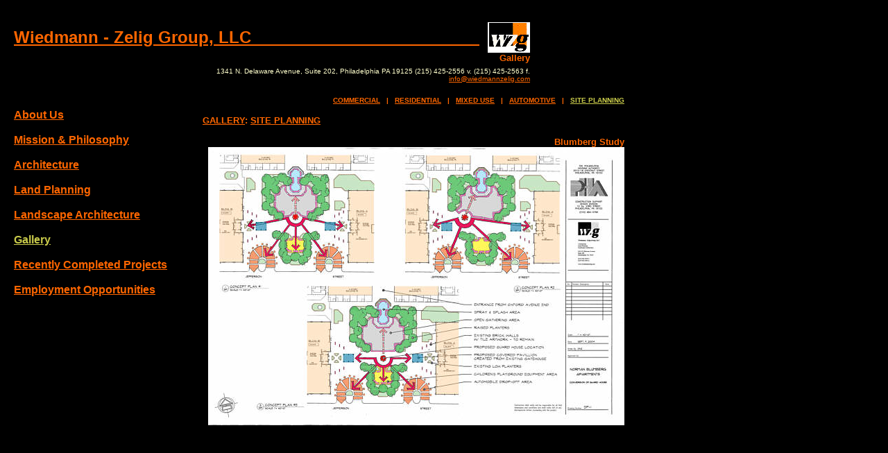

--- FILE ---
content_type: text/html
request_url: http://wiedmannzelig.com/blumbergstudy.html
body_size: 1441
content:
<HTML>
<HEAD>
<TITLE>Wiedmann - Zelig Group, LLC, a full-service Architecture, Land Planning and Landscape Architecture firm.</TITLE> 
<meta name="description" content="The Wiedmann - Zelig Group, LLC is a full-service Architecture, Land Planning and Landscape Architecture firm, committed to producing distinctive and integrated design solutions. Located in Philadelphia, we are experienced in the design of Urban and Suburban Residential, Commercial, Open Space and Recreation projects.">
<meta name="keywords" content="architecture, land, planning, landscape, Landscape Architecture, interior, design, residential, commercial, retail, open space, recreation">
</HEAD>
<BODY bgcolor="#000000" text="#ffffcc" link="#FF6600" alink="#c8ca4a" vlink="#FF9966">
<Table cellpadding="10" border="0" VSPACE="0" HSPACE="0" topmargin="0"><tr><td>
<TABLE cellpadding="0" cellspacing="0" border="0" VSPACE="0" HSPACE="0" topmargin="0">
 <Tr>
   <Td width="100%"></Td>
  <Td WIDTH="12" HEIGHT="12"></Td>
 </Tr>
<tr>
   <Td><DIV ALIGN="RIGHT">

<!--frame-->

<TABLE cellpadding="0" cellspacing="0" border="0" VSPACE="0" HSPACE="0" width="100%">
 <TR>
<TD><FONT SIZE="5" COLOR="#FF6600" FACE="Arial,Helvetica,sans-serif"><U><B>Wiedmann - Zelig Group, LLC&nbsp;&nbsp;&nbsp;&nbsp;&nbsp;&nbsp;&nbsp;&nbsp;&nbsp;&nbsp;&nbsp;&nbsp;&nbsp;&nbsp;&nbsp;&nbsp;&nbsp;&nbsp;&nbsp;&nbsp;&nbsp;&nbsp;&nbsp;&nbsp;&nbsp;&nbsp;&nbsp;&nbsp;&nbsp;&nbsp;&nbsp;&nbsp;&nbsp;&nbsp;&nbsp;&nbsp;&nbsp;&nbsp;&nbsp;&nbsp;&nbsp;&nbsp;&nbsp;&nbsp;&nbsp;&nbsp;&nbsp;</B></U>

</FONT></TD>
  <TD ALIGN="RIGHT"><FONT SIZE="4" COLOR="#FF6600" FACE="Arial,Helvetica,sans-serif"><A href="index.html"><U><B><IMG ALIGN=bottom SRC="04e3d2c0.gif" border=0 width="61" height="44"></B></U></A></FONT></TD>
 </TR>
 <TR>
   <TD HEIGHT="11"> <TD ALIGN="RIGHT"><FONT SIZE="2" COLOR="#FF6600" FACE="Arial,Helvetica,sans-serif"><B>Gallery</B></FONT></TD></TD></TR>
</TABLE>
<TABLE cellpadding="0" cellspacing="0" border="0" VSPACE="0" HSPACE="0">
<TR>
  <TD HEIGHT="6"></TD></TR>
<tr>
 <TD ALIGN="RIGHT"><FONT SIZE="1" COLOR="#FFFFCC" FACE="Arial,Helvetica,sans-serif">1341 N. Delaware Avenue, Suite 202, Philadelphia PA 19125 (215) 425-2556 v. (215) 425-2563 f.<br><A HREF="mailto:info@wiedmannzelig.com"><U>info@wiedmannzelig.com</U></A></FONT></TD></TR>
<TABLE cellpadding="0" cellspacing="0" border="0" VSPACE="0" HSPACE="0"><TR><TD HEIGHT="20"></TD></TR></TABLE>
</TD></TR>
</table>
 </DIV>

<!--navigation-->
      <TABLE cellpadding="0" cellspacing="0" border="0" VSPACE="0" HSPACE="0">
 <TR>
            <TD valign="top" align="left" width="230"><BR>
<FONT size="3" color="#ffffcc" face="Arial,Helvetica,sans-serif">

<A href="aboutus.html"><U><B>About Us</B></U></A>
<BR><br>
<A href="missionphilosophy.html"><B><U>Mission &amp; Philosophy</U></B></A>
<br><br>
<A href="architecture.html"><U><B>Architecture </B></U></A>
   <br><br>
<A href="landplanning.html"><U><B>Land Planning</B></U></A>
<BR>
<BR>
<A href="landscapearchitecture.html"><U><B>Landscape Architecture</B></U></A>
<BR><br>

<A href="gallery.html"><U><B><font color="#c8ca4a">Gallery</font></B></U></A>
<br><br>
<A href="rcp.html"><U><B>Recently Completed Projects</B></U></A>
<br><br>
<A href="employment.html"><U><B>Employment Opportunities</B></U></FONT></A>
<br><br>

</TD>
<!--endnavigation-->

<!--subcategory navigation-->
<TD width="30" align="left" valign="top" ></TD>
<TD valign="top" align="right" width="620"><FONT size="1" color="#FF6600" face="Arial,Helvetica,sans-serif"><B>
<a href="commercial.html">COMMERCIAL</a> &nbsp; | &nbsp;
<a href="residential.html">RESIDENTIAL</a> &nbsp; | &nbsp;
<a href="mixeduse.html">MIXED USE</a> &nbsp; | &nbsp;
<a href="automotive.html">AUTOMOTIVE</a> &nbsp; | &nbsp;
<a href="siteplanning.html"><font color="#c8ca4a">SITE PLANNING</font></a> 
</B></FONT>
<!--endsubcategory navigation-->
<!--content area-->
<p align="left">
<FONT size="2" color="#FF6600" face="Arial,Helvetica,sans-serif">&nbsp;&nbsp;
<b><a href="gallery.html">GALLERY</a>: <a href="siteplanning.html">SITE PLANNING</a><br><p align="right">
<b>Blumberg Study</b><br>
<img src="images/blumbergstudy.jpg"><br><br>








</font></p>
</TD>
</TR>
 </TABLE>
<!--endframe-->

</Tr>
</TABLE>
</TD>
</TR>
 </TABLE>
</BODY>
</HTML>